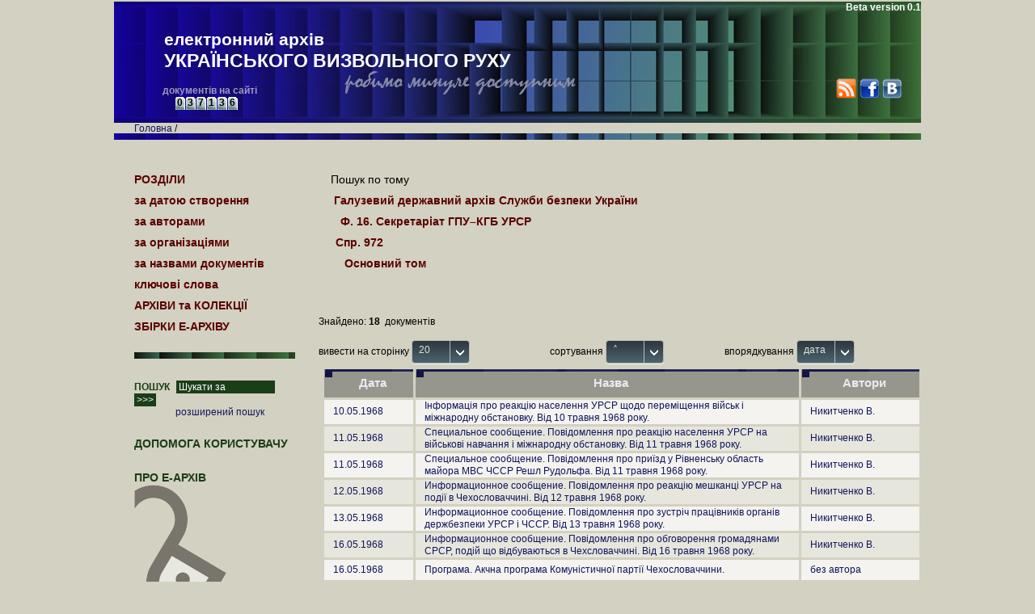

--- FILE ---
content_type: text/html; charset=utf-8
request_url: http://old.avr.org.ua/index.php/TOM/1992/?a=1
body_size: 5913
content:
<!DOCTYPE html>
<html xmlns="http://www.w3.org/1999/xhtml" lang="en">
    <head>
    
    <link rel="image_src" href="http://old.avr.org.ua/images/lock.png" />
    <meta property="og:image" content="http://old.avr.org.ua/images/lock.png"
         /><meta property="og:url" content="http://old.avr.org.ua//index.php/TOM/1992/?a=1" />
    <meta property="og:title" content="" />
    <title></title>
     <!--
		<base href="http://avr.org.ua/" />
		<base href="http://pc-150/zr_st/" />
 -->
        	<base href="http://old.avr.org.ua"/>        <meta http-equiv="Content-type" content="text/html; charset=utf-8" />
        <meta name="viewport" content="width=device-width,initial-scale=1.0,minimum-scale=1.0,maximum-scale=1.5" />
<!--
        <title>електронний архів українського визвольного руху</title>
-->        
<link rel="stylesheet" type="text/css" href="css/body_all.css" />        <link rel="stylesheet" type="text/css" href="css/general.css" />
        <link rel="stylesheet" type="text/css" href="css/table.css" />
        <link rel="stylesheet" type="text/css" href="css/autocomplete.css" />
        <link rel="stylesheet" type="text/css" href="css/style_table.css" />
        <link type="text/css" rel="stylesheet" href="css/jquery.selectBox.css" />
        <link rel="shortcut icon" type="image/x-icon" href="favicon.ico" />
        <link href="css/le-frog/jquery-ui-1.8.23.custom.css" rel="stylesheet" type="text/css"/>

        <script src="http://ajax.googleapis.com/ajax/libs/jquery/1.5/jquery.min.js"></script>
        <script src="http://ajax.googleapis.com/ajax/libs/jqueryui/1.8/jquery-ui.min.js"></script>
		<script type="text/javascript" src="jquery.selectBox.js"></script>
		<script type="text/javascript" src="jquery.autocomplete.js"></script>

        <link href="css/jquery.treeview.css" type="text/css" rel="stylesheet" />
        <link href="css/jquery.treeview.dropdown.css" type="text/css" rel="stylesheet"/>
         
        <script type='text/javascript'  src='jquery.treeview.js'></script>
        <script type='text/javascript'  src='jquery.treeview.edit.js'></script>
        <script type='text/javascript'  src='jquery.treeview.dropdown.js'></script> 
        <script type='text/javascript'  src='js/md5.js'></script> 
        <!--[if lt IE 8]><link rel="stylesheet" href="css/iefixes.css" media="all" type="text/css" /><![endif]-->
        
<script type="text/javascript">

  var _gaq = _gaq || [];
  _gaq.push(['_setAccount', 'UA-140406456-2']); /* UA-140406897-1 UA-33587262-1 */
  _gaq.push(['_trackPageview']);

  (function() {
    var ga = document.createElement('script'); ga.type = 'text/javascript'; ga.async = true;
    ga.src = ('https:' == document.location.protocol ? 'https://ssl' : 'http://www') + '.google-analytics.com/ga.js';
    var s = document.getElementsByTagName('script')[0]; s.parentNode.insertBefore(ga, s);
  })();

</script>         
    </head>
    <body>

      <div id="visual-page-wrapper">


        <div id="page-top">
        <b style="float:right;color:white;">Beta version 0.1</b>

            <div id="logo-wrapper">
              <a href="" title="Home" id="logo">
                електронний архів <span>українського визвольного руху</span></a>
             <div id=counter> 
               <div >
                 <div id=zag_counter>документів на сайті </div>
              <div id=allDigit><div id=counter_out1>0</div><div id=counter_out2>3</div><div id=counter_out3>7</div><div id=counter_out4>1</div><div id=counter_out5>3</div><div id=counter_out6>6</div>
              </div>                 
                </div>
             </div>
                </div>


            <div id="portal-breadcrumbs">
              <a href="">Головна</a> / </div>
            <ul id="social-links">
              <li><a class="rss-link" href="RSS">RSS</a></li>
              <li><a class="facebook-link" target="_blank" href="http://www.facebook.com/sharer/sharer.php?u=http%3A%2F%2Fold.avr.org.ua%2F%2Findex.php%2FTOM%2F1992%2F%3Fa%3D1">Facebook</a></li>
              <li><a class="vk-link" target="_blank" href="http://vk.com/share.php?url=http%3A%2F%2Fold.avr.org.ua%2F%2Findex.php%2FTOM%2F1992%2F%3Fa%3D1">VK</a></li>
            </ul>
        </div>
                <div id="page-columns">
            <div id="page-column-content">
              <div class="content">
<ul class="portlet portletSections" style="list-style: none;"><li>Пошук по тому </li><li><a href="index.php/Ust/21/?a=1"><div><table><tr><td width="0%">&nbsp;</td><td>Галузевий державний архів Служби безпеки України</td></tr></table></div></a></li><li> <a href="index.php/ARH/2657/?a=1"><div><table><tr><td width="5%">&nbsp;</td><td>Ф. 16. Секретаріат ГПУ–КГБ УРСР</td></tr></table></div></a></li><li><a href="index.php/COLL/1474/?a=1"><div><table><tr><td width="10%">&nbsp;</td><td>Спр. 972</td></tr></table></div></a></li><li><a href="index.php/TOM/1992/?a=1"><div><table><tr><td width="15%">&nbsp;</td><td>Основний том</td></tr></table></div></a></li></ul><div style="height:20px;">&nbsp;</div><div style="height:20px;">&nbsp;</div>Знайдено:&nbsp;<B>18</B>&nbsp; документів<form id="formForPaging" target="_self" method="POST" ><br><table width="750px;"><tr><td>вивести на сторінку
    <select id="elemCount"> <br />
<b>Notice</b>:  Undefined index: pc in <b>/var/www/old.avr.org.ua/html/siteclass.php</b> on line <b>4142</b><br />
<option value=20  >20</option><br />
<b>Notice</b>:  Undefined index: pc in <b>/var/www/old.avr.org.ua/html/siteclass.php</b> on line <b>4142</b><br />
<option value=50  >50</option><br />
<b>Notice</b>:  Undefined index: pc in <b>/var/www/old.avr.org.ua/html/siteclass.php</b> on line <b>4142</b><br />
<option value=100  >100</option><br />
<b>Notice</b>:  Undefined index: pc in <b>/var/www/old.avr.org.ua/html/siteclass.php</b> on line <b>4142</b><br />
<option value=200  >200</option><br />
<b>Notice</b>:  Undefined index: pc in <b>/var/www/old.avr.org.ua/html/siteclass.php</b> on line <b>4142</b><br />
<option value=500  >500</option><br />
<b>Notice</b>:  Undefined index: pc in <b>/var/www/old.avr.org.ua/html/siteclass.php</b> on line <b>4142</b><br />
<option value=1000  >1000</option>
         </select>
	</td><td>сортування
	    <select id="elemSortVektor">
		<br />
<b>Notice</b>:  Undefined index: sort in <b>/var/www/old.avr.org.ua/html/siteclass.php</b> on line <b>4152</b><br />
<option value="1" selected>˄</option> <option value="-1" >˅</option></select>
	</td><td>впорядкування
		    <select id="elemSortField">  <br />
<b>Notice</b>:  Undefined index: fd in <b>/var/www/old.avr.org.ua/html/siteclass.php</b> on line <b>4162</b><br />
 <option value="date" selected>дата</option><option value="name" >назва</option><option value="author">автор</option>          </select>
	</td><td style="display:none;">сторінка №
		    <select id="elemPageNum"><option value="1" selected>1</option>         </select>
	&nbsp;&nbsp;з <B>1</B></td></tr></table> </form>
<script>
$("#elemCount").selectBox();
$("#elemSortField").selectBox();
$("#elemSortVektor").selectBox();
$("#elemPageNum").selectBox();
$("#formForPaging" )[0].action = "/index.php/TOM/1992/?a=1";
</script> 		<script>			$("#formForPaging" )[0].action = $("#formForPaging" )[0].action + "&pc=20";		</script>				<script>			$("#formForPaging" )[0].action = $("#formForPaging" )[0].action + "&sort=1";		</script>				<script>			$("#formForPaging" )[0].action = $("#formForPaging" )[0].action + "&fd=date";		</script>				<script>			$("#formForPaging" )[0].action = $("#formForPaging" )[0].action + "&pv=1";		</script>		
		<script>

  $("select").each(function() {
            var theValue = $(this).val();
            $(this).data("value", theValue);
      });

  $("#elemCount").change(function() {
            var previousValue = $(this).data("value");
            var theValue = $(this).val();
            strFroSearch = "pc=" + previousValue;
            strFroReplace = "pc=" + theValue;
			var str = $("#formForPaging" )[0].action;
            str2 = str.substring(str.search("pv="));
			str = str.replace(str2,"pv=1");
			$("#formForPaging" )[0].action = str.replace(strFroSearch,strFroReplace);
		    $("#formForPaging" )[0].submit();
            $(this).data("value", theValue);
      });

  $("#elemSortVektor").change(function() {
            var previousValue = $(this).data("value");
            var theValue = $(this).val();
            strFroSearch = "sort=" + previousValue;
            strFroReplace = "sort=" + theValue;
			var str = $("#formForPaging" )[0].action;
			$("#formForPaging" )[0].action = str.replace(strFroSearch,strFroReplace);
		    $("#formForPaging" )[0].submit();
            $(this).data("value", theValue);
      });

  $("#elemSortField").change(function() {
            var previousValue = $(this).data("value");
            var theValue = $(this).val();
            strFroSearch = "fd=" + previousValue;
            strFroReplace = "fd=" + theValue;
			var str = $("#formForPaging" )[0].action;
			$("#formForPaging" )[0].action = str.replace(strFroSearch,strFroReplace);
		    $("#formForPaging" )[0].submit();
            $(this).data("value", theValue);
      });

  $("#elemPageNum").change(function() {
            var previousValue = $(this).data("value");
            var theValue = $(this).val();
            strFroSearch = "pv=" + previousValue;
            strFroReplace = "pv=" + theValue;
			var str = $("#formForPaging" )[0].action;
			$("#formForPaging" )[0].action = str.replace(strFroSearch,strFroReplace);
		    $("#formForPaging" )[0].submit();
            $(this).data("value", theValue);
      });
	</script>
		
	        <table  width="100%" class="res">
	                <tr>
	                    <td class="zag" width="15%" ><h3>Дата</h3></td>
	                    <td class="zag" width="65%"><h3>Назва</h3></td>
	                    <td class="zag" width="20%"><h3>Автори</h3></td>
	                </tr>	            
		                 <tr class="res" onmouseover="MOver(this)" onmouseout="MOut(this)">
		                    <td class="par" ><a href="index.php/viewDoc/25711/">10.05.1968</a></td>
		                    <td class="par" ><a href="index.php/viewDoc/25711/">Інформація про реакцію населення УРСР щодо переміщення військ і міжнародну обстановку. Від 10 травня 1968 року.</a></td>
		                    <td class="par" ><a href="index.php/viewDoc/25711/">Никитченко В.</a></td>
		                </tr>
		 
		                 <tr class="res" onmouseover="MOver(this)" onmouseout="MOut(this)">
		                    <td class="nepar" ><a href="index.php/viewDoc/25712/">11.05.1968</a></td>
		                    <td class="nepar" ><a href="index.php/viewDoc/25712/">Специальное сообщение. Повідомлення про реакцію населення УРСР на військові навчання і міжнародну обстановку. Від 11 травня 1968 року.</a></td>
		                    <td class="nepar" ><a href="index.php/viewDoc/25712/">Никитченко В.</a></td>
		                </tr>
		 
		                 <tr class="res" onmouseover="MOver(this)" onmouseout="MOut(this)">
		                    <td class="par" ><a href="index.php/viewDoc/25713/">11.05.1968</a></td>
		                    <td class="par" ><a href="index.php/viewDoc/25713/">Специальное сообщение. Повідомлення про приїзд у Рівненську область майора МВС ЧССР Решл Рудольфа. Від 11 травня 1968 року.</a></td>
		                    <td class="par" ><a href="index.php/viewDoc/25713/">Никитченко В.</a></td>
		                </tr>
		 
		                 <tr class="res" onmouseover="MOver(this)" onmouseout="MOut(this)">
		                    <td class="nepar" ><a href="index.php/viewDoc/25714/">12.05.1968</a></td>
		                    <td class="nepar" ><a href="index.php/viewDoc/25714/">Информационное сообщение. Повідомлення про реакцію мешканці УРСР на події в Чехословаччині. Від 12 травня 1968 року.</a></td>
		                    <td class="nepar" ><a href="index.php/viewDoc/25714/">Никитченко В.</a></td>
		                </tr>
		 
		                 <tr class="res" onmouseover="MOver(this)" onmouseout="MOut(this)">
		                    <td class="par" ><a href="index.php/viewDoc/25715/">13.05.1968</a></td>
		                    <td class="par" ><a href="index.php/viewDoc/25715/">Информационное сообщение. Повідомлення про зустріч працівників органів держбезпеки УРСР і ЧССР. Від 13 травня 1968 року.</a></td>
		                    <td class="par" ><a href="index.php/viewDoc/25715/">Никитченко В.</a></td>
		                </tr>
		 
		                 <tr class="res" onmouseover="MOver(this)" onmouseout="MOut(this)">
		                    <td class="nepar" ><a href="index.php/viewDoc/25716/">16.05.1968</a></td>
		                    <td class="nepar" ><a href="index.php/viewDoc/25716/">Информационное сообщение. Повідомлення про обговорення громадянами СРСР, подій що відбуваються в Чехсловаччині. Від 16 травня 1968 року.</a></td>
		                    <td class="nepar" ><a href="index.php/viewDoc/25716/">Никитченко В.</a></td>
		                </tr>
		 
		                 <tr class="res" onmouseover="MOver(this)" onmouseout="MOut(this)">
		                    <td class="par" ><a href="index.php/viewDoc/25718/">16.05.1968</a></td>
		                    <td class="par" ><a href="index.php/viewDoc/25718/">Програма. Акчна програма Комуністичної партії Чехословаччини.</a></td>
		                    <td class="par" ><a href="index.php/viewDoc/25718/">без автора</a></td>
		                </tr>
		 
		                 <tr class="res" onmouseover="MOver(this)" onmouseout="MOut(this)">
		                    <td class="nepar" ><a href="index.php/viewDoc/25717/">16.05.1968</a></td>
		                    <td class="nepar" ><a href="index.php/viewDoc/25717/">Інформація про надання екземпляра "Акчної програми Комуністичної партії Чехословаччини". Від 16 травня 1968 року.</a></td>
		                    <td class="nepar" ><a href="index.php/viewDoc/25717/">Никитченко В.</a></td>
		                </tr>
		 
		                 <tr class="res" onmouseover="MOver(this)" onmouseout="MOut(this)">
		                    <td class="par" ><a href="index.php/viewDoc/25719/">17.05.1968</a></td>
		                    <td class="par" ><a href="index.php/viewDoc/25719/">Информационное сообщение. Повідомлення від громадян СРСР, що перебували в ЧССР про ситуацію в Чехословаччині. Від 17 травня 1968 року.</a></td>
		                    <td class="par" ><a href="index.php/viewDoc/25719/">Никитченко В.</a></td>
		                </tr>
		 
		                 <tr class="res" onmouseover="MOver(this)" onmouseout="MOut(this)">
		                    <td class="nepar" ><a href="index.php/viewDoc/25720/">19.05.1968</a></td>
		                    <td class="nepar" ><a href="index.php/viewDoc/25720/">Информационное сообщение. Повідомлення про зустріч працівникі держбезпеки УРСР і ЧССР. Від 19 травня 1968 року.</a></td>
		                    <td class="nepar" ><a href="index.php/viewDoc/25720/">Никитченко В.</a></td>
		                </tr>
		 
		                 <tr class="res" onmouseover="MOver(this)" onmouseout="MOut(this)">
		                    <td class="par" ><a href="index.php/viewDoc/25721/">20.05.1968</a></td>
		                    <td class="par" ><a href="index.php/viewDoc/25721/">Информационное сообщение. Повідомлення про реакцію радянських громадян на події в ЧССР і військові навчання. Від 20 травня 1968 року.</a></td>
		                    <td class="par" ><a href="index.php/viewDoc/25721/">Никитченко В.</a></td>
		                </tr>
		 
		                 <tr class="res" onmouseover="MOver(this)" onmouseout="MOut(this)">
		                    <td class="nepar" ><a href="index.php/viewDoc/25723/">21.05.1968</a></td>
		                    <td class="nepar" ><a href="index.php/viewDoc/25723/">Информационное сообщение. Інформація про ситуацію в Чехословаччині. Від 21 травня 1968 року.</a></td>
		                    <td class="nepar" ><a href="index.php/viewDoc/25723/">Никитченко В.</a></td>
		                </tr>
		 
		                 <tr class="res" onmouseover="MOver(this)" onmouseout="MOut(this)">
		                    <td class="par" ><a href="index.php/viewDoc/25722/">21.05.1968</a></td>
		                    <td class="par" ><a href="index.php/viewDoc/25722/">Информационное сообщение. Інформація про події в Чехословаччині. Від 21 травня 1968 року.</a></td>
		                    <td class="par" ><a href="index.php/viewDoc/25722/">Никитченко В.</a></td>
		                </tr>
		 
		                 <tr class="res" onmouseover="MOver(this)" onmouseout="MOut(this)">
		                    <td class="nepar" ><a href="index.php/viewDoc/25724/">28.05.1968</a></td>
		                    <td class="nepar" ><a href="index.php/viewDoc/25724/">Повідомлення про зміст переданого листа співробітника держбезпеки ЧССР. Від 23 травня 1968 року.</a></td>
		                    <td class="nepar" ><a href="index.php/viewDoc/25724/">Никитченко В.</a></td>
		                </tr>
		 
		                 <tr class="res" onmouseover="MOver(this)" onmouseout="MOut(this)">
		                    <td class="par" ><a href="index.php/viewDoc/25725/">30.05.1968</a></td>
		                    <td class="par" ><a href="index.php/viewDoc/25725/">Информационное сообщение. Повідомлення про перебування у Львові вчених із Чехословаччини. Від 30 травня 1968 року.</a></td>
		                    <td class="par" ><a href="index.php/viewDoc/25725/">Никитченко В.</a></td>
		                </tr>
		 
		                 <tr class="res" onmouseover="MOver(this)" onmouseout="MOut(this)">
		                    <td class="nepar" ><a href="index.php/viewDoc/25728/">31.05.1968</a></td>
		                    <td class="nepar" ><a href="index.php/viewDoc/25728/">Інформаційне повідомлення Голови КДБ при РМ УРСР про ситуацію в КП Чехословаччини. Від 31 травня 1968 року.</a></td>
		                    <td class="nepar" ><a href="index.php/viewDoc/25728/">Никитченко В.</a></td>
		                </tr>
		 
		                 <tr class="res" onmouseover="MOver(this)" onmouseout="MOut(this)">
		                    <td class="par" ><a href="index.php/viewDoc/25726/">31.05.1968</a></td>
		                    <td class="par" ><a href="index.php/viewDoc/25726/">Інформаційне повідомлення про лист начальника відділу Празького крайового управління МВС ЧССР до полковника запасу КДБ про ситуацію в ЧССР. Від 31 травня 1968 року.</a></td>
		                    <td class="par" ><a href="index.php/viewDoc/25726/">Никитченко В.</a></td>
		                </tr>
		 
		                 <tr class="res" onmouseover="MOver(this)" onmouseout="MOut(this)">
		                    <td class="nepar" ><a href="index.php/viewDoc/25727/">31.05.1968</a></td>
		                    <td class="nepar" ><a href="index.php/viewDoc/25727/">Інформаційне повідомлення про зустріч керівництва УКДБ при РМ УРСР по Закарпатській обл. з представниками МВС ЧССР. Від 31 травня 1968 року.</a></td>
		                    <td class="nepar" ><a href="index.php/viewDoc/25727/">Никитченко В.</a></td>
		                </tr>
		 </table>
	<script>
		function MOver(tr)
		{
			 CN = tr.cells[0].className;
             CN = CN + "F";
             tr.cells[0].className = CN;
             tr.cells[1].className = CN;
             tr.cells[2].className = CN;
		}
		function MOut(tr)
		{
			 CN = tr.cells[0].className;
 			 CN = CN.substring(0,CN.length -1)
             tr.cells[0].className = CN;
             tr.cells[1].className = CN;
             tr.cells[2].className = CN;
		}
	</script>
	<div style="height:20px;">&nbsp;</div><div style="height:20px;">&nbsp;</div>              </div>
            </div>
            <div id="page-column-one">
       <ul class="portlet portletSections">  <li><a href="index.php/ROZDILY">РОЗДІЛИ</a></li><li><a href="index.php/za_datoyu_stvorennya">за датою створення</a></li><li><a href="index.php/za_avtoramy?a=1">за авторами</a></li><li><a href="index.php/org_s?a=1">за організаціями</a></li><li><a href="index.php/za_nazvamy_dokumentiv?a=1">за назвами документів</a></li><li><a href="index.php/klyuchovi_slova/?a=1">ключові слова</a></li><li><a href="index.php/ARKhIVY_ta_KOLEKTsIYI">АРХІВИ та КОЛЕКЦІЇ</a></li><li><a href="index.php/ZBIRKY">ЗБІРКИ Е-АРХІВУ</a></li>
              </ul>
       <br/>
    <div class="portlet portletSearch">
                <form action="#" id="searchform">
                  <label for="portlet-search-field">ПОШУК</label>
                  <input type="text" id="portlet-search-field" value="Шукати за" /><input  type="submit" id="sideSearchButton" value=">>>" class="portletSearchButton" />
                  <div class="advanced-search-wrapper">
                   <a href="index.php/rozshyrenyy_poshuk">
                    розширений пошук
				   </a>
                  </div>
                </form>
              </div>

<script>

	$( "#portlet-search-field" ).focus(function() {
			if(  $("#portlet-search-field").val() == "Шукати за" )
			$("#portlet-search-field" ).val("");
			return false;
		});
	$( "#portlet-search-field" ).focusout(function() {
			if(  $("#portlet-search-field").val() == "" )
			$("#portlet-search-field" ).val("Шукати за");
			return false;
		});  

	$( "#sideSearchButton" ).click(function() {
			if(  $("#portlet-search-field").val() == "" )
			{
            	$("#portlet-search-field" ).focus();
				return false;
			}
			else
			{
				$("#searchform" )[0].action = "index.php/ss/" + $("#portlet-search-field").val() + "/?a=1";
	            $("#searchform" )[0].submit();
			}
		});
</script>
	   <br/>
    <ul class="portlet portletAbout">
                <li><a href="index.php/help">Допомога користувачу</a></li>
    </ul>
    <br/>
  <ul class="portlet portletAbout">
    <li><a href="index.php/pro_sayt">про Е-АРХІВ<br /><img width="115" height="165" src="images/lock.png" alt="про Е-АРХІВ" /></a></li>
    <li>ми:
        <br/>
        <a href="http://cdvr.org.ua" target="_blank"><img width="52" title="@ Центр досліджень визвольного руху" alt="Центр досліджень визвольного руху" height="57" src="images/logo1.png" /></a> &nbsp;
        <a href="http://www.lnu.edu.ua" target="_blank"><img alt="Львівський національний університет ім. І. Франка" title="Львівський національний університет ім. І. Франка" width="62" height="62" src="images/logo2.png" /></a>
    </li>
    <li><a href="index.php/nashi_partnery">наші партнери</a>
        <br/><a href="http://www.lonckoho.lviv.ua/" target="_blank"><img width="52"  alt="Національний музей-меморіал жертв окупаційних режимів << Тюрма на Лонцького >> " title="Національний музей-меморіал жертв окупаційних режимів << Тюрма на Лонцького >> " height="57" src="images/logo3.png" /></a>
        <a href="http://www.ukma.edu.ua/index.php/science/tsentri-ta-laboratoriji/874-tsentr-istorii-derzhavotvorennia-ukrainy-khkh-stolittia">
&nbsp; 
<img width="52"  alt="Національний музей-меморіал жертв окупаційних режимів << Тюрма на Лонцького >> " title="Національний музей-меморіал жертв окупаційних режимів << Тюрма на Лонцького >> " height="57" src="images/ukma.png" /></a>

    </li>

    <li>
	<a href="https://www.mzv.cz/kiev">
        <img width="115"  alt="Transition Promotion Program Міністерства закордонних справ Чеської Республіки" title="Transition Promotion Program Міністерства закордонних справ Чеської Республіки" height="27" src="images/transition.png" /></a>
    </li>
    <li><a href="https://www.mzv.cz/kiev">
	<img width="115"  alt="Transition Promotion Program Міністерства закордонних справ Чеської Республіки" title="Transition Promotion Program Міністерства закордонних справ Чеської Республіки" height="27" src="images/cz-amb.png" />
	</a>
    </li>

</ul>
            </div>

          </div>

          <div id="page-footer">
﻿<table width="100%" >
<tr>
<td width="200px"  >
  <div class="license">
	<a rel="license" href="http://creativecommons.org/licenses/by-nd/3.0/deed.uk"><img alt="Ліцензія Creative Commons Із зазначенням авторства — Без похідних творів 3.0" style="border-width:0" src="http://i.creativecommons.org/l/by-nd/3.0/88x31.png" /></a>
  </div>
</td>
<td valign="top" >
<div style="margin-left:50px;">
            © Центр досліджень визвольного руху<br />
	    © Design Comcor Service LTD. 2013. All rights reserved. <br />
            При використанні матеріалів із цього сайту посилання на нього обов’язкове<br />
            Проект здійснюється Центром досліджень визвольного руху спільно з Львівським національним університетом імені Івана Франка
</div>
</td>
<td width="210px" valign="top">
<div>
              79026, м. Львів, вул. Козельницька, 4/501 <br />
              тел./факс: (032) 247 45 22 <br />
              archive@avr.org.ua
</div>
</td>
</tr>
</table>      </div>
          </div>
    </body>
</html>




--- FILE ---
content_type: text/css
request_url: http://old.avr.org.ua/css/body_all.css
body_size: 119
content:
body {
  background-color:#d3d1c1;
  color:#000;
  font: 75%/1.25em arial, helvetica, sans-serif; 
  }


--- FILE ---
content_type: text/css
request_url: http://old.avr.org.ua/css/general.css
body_size: 3501
content:
@media screen {
/*----- Reset -----*/
body,div,dl,dt,dd,ul,ol,li,h1,h2,h3,h4,h5,h6,pre,form,fieldset,input,textarea,p,blockquote,th,td { 
  margin:0;
  padding:0;
  }
iframe {
	 border:none;
}  
table {
  border-collapse:collapse;
  border-spacing:0;
  }
fieldset,img { 
  border:0;
  }
address,caption,cite,code,dfn,em,strong,th,var {
  font-style:normal;
  font-weight:normal;
  width:10px;
  }
ol,ul {
  list-style:none;
  }
caption,th {
  text-align:left;
  }
h1,h2,h3,h4,h5,h6 {
  font-size:100%;
  font-weight:normal;
  }
q:before,q:after {
  content:'';
  }
abbr,acronym {
  border:0;
  }
button::-moz-focus-inner, input[type=reset]::-moz-focus-inner, input[type=button]::-moz-focus-inner, input[type=submit]::-moz-focus-inner, input[type=file] > input[type=button]::-moz-focus-inner {
  padding: 0;
  border: 0;
  }

/*----- General Styles -----*/


#Downloaded, #Viewed
{
float:right;
}


a {
  color: #10155d;
  text-decoration: none;
  }
  
h1 {
  color: #1a3e17;
  font-size: 1.17em;
  font-weight: bold;
  line-height: 1.29em;
  margin: 0 0 10px;
  text-transform: uppercase;
  }
h2 {
  font-size: 1.08em;
  font-weight: bold;
  line-height: 1.31em;
  }
h3 {
  font-weight: bold;
  }
p {
  margin: 0 0 16px;
  }
ol {
  list-style-type:decimal;
  margin:0 0 16px 27px;
  }
.content ul {
  list-style-type: square;
  margin: 0 0 16px 15px;
  }
img {
  vertical-align:text-bottom;
  }
.content img {
  height:auto;
  max-width:100%;
  width:auto; /*fix to IE8*/
  }
.image-left {
  float: left;
  margin: 0 15px 5px 0;
  }
.image-right {
  float: right;
  margin: 0 0 5px 15px;
  }
.content li ul,
.content li ol {
  list-style-type: circle;
  margin:0;
  }
dl {
  margin:0 0 1em;
  }
dt {
  font-weight:bold;
  }
.content dd {
  margin:0 0 0.5em 27px;
  }
strong {
  font-weight:bold;
  }
pre {
  background-color:#222;
  color:#fff;
  font-size:12px;
  font-family:monospace;
  margin-bottom:1em;
  padding:1em;
  overflow-x:auto;
  }
  
/*----- Forms -----*/
input {
  font:1em Arial, Helvetica, sans-serif;
  vertical-align:middle;
  }
input[type=text] {
  background-color: #1a3e17;
  border: 0;
  color: #fff;
  padding: 1px 3px;
  }
  
 
 
  
input[type=submit] {
  background-color: #1a3e17;
  border: 0;
  color: #fff;
  cursor: pointer;
  padding: 1px 3px;
  }
  
  input[type=button] {
  background-color: #1a3e17;
  border: 0;
  color: #fff;
  cursor: pointer;
  padding: 1px 3px;
  }
  
input[type=checkbox], input[type=radio] {
  margin-right:3px;
  }

#LogOut{
	cursor:pointer;
}

#counter{
	 padding-top:15px;
	 padding-left:60px;
 	 width:120px;
 	 font-weight:bold;
}

#zag_counter{
	color:#9f9bba;
    
}

#allDigit{
	 padding-left:15px;
}

#counter_out1{
	background: url(../images/counter_back.gif) no-repeat;
	width:13px;
	height:16px;
	float:left;
	text-align:center;
}
#counter_out2{
	background: url(../images/counter_back.gif) no-repeat;
	width:13px;
	height:16px;
	float:left;	
	text-align:center;	
}
#counter_out3{
	background: url(../images/counter_back.gif) no-repeat;
	width:13px;
	height:16px;
	float:left;	
	text-align:center;	
}
#counter_out4{
	background: url(../images/counter_back.gif) no-repeat;
	width:13px;
	height:16px;
	float:left;
	text-align:center;	
}
#counter_out5{
	background: url(../images/counter_back.gif) no-repeat;
	width:13px;
	height:16px;
	float:left;
	text-align:center;	
}
#counter_out6{
	background: url(../images/counter_back.gif) no-repeat;
	width:13px;
	height:16px;
	float:left;	
	text-align:center;	
}

#captcha_code,#ins_comments ,#sph_reyestr,#science_reyestr,#zmist_coments,#zag_coments,#pass_login,#email_login,#email_login3, #bt_pass_login,#email_reyest,
#email_reyest_rp,#pass_reyestr,#pass_reyestr_rp,#name_reyestr,#surname_reyestr,#year_reyestr,#country_reyestr,
#city_reyestr,#workplace_reyestr,#update_reyestr,#bt_reyestr_send
{
  background-color: #1a3e17;
  border: 1px white solid;
  color: #fff;
  padding: 1px 3px;
}

#bt_pass_login
{
 width:100px;
 padding:2px;
}

#bt_reyestr_send
{
 width:130px;
 padding:2px;
}



textarea {
  
  }
.label {
  font-weight:bold;
  }
label {
  font-weight:bold;
  vertical-align:middle;
  }
fieldset {
  border-top:1px solid #ccc;
  margin:1em 0;
  padding:1em 0;
  }

/*----- General -----*/
#visual-page-wrapper {
  margin: auto;
  width: 998px;
  }
#page-top {
  margin: 0 0 40px;
  position: relative;
  }
#logo-wrapper {
  background: url(../images/top.jpg) no-repeat;
  margin: 2px 0 0;
  min-height: 150px;
  }
#logo {
  color: #fff;
  display: inline-block;
  font-size: 1.75em;
  font-weight: bold;
  line-height: 1.14em;
  margin: 35px 0 0 62px;
  }
#logo span {
  display: block;
  font-size: 1.1em;
  line-height: 1.3em;
  text-transform: uppercase;
  }
#user-actions {
  float: right;
  line-height: 1.17em;
  margin-right: 26px;
  }
#user-actions li {
  display: inline;
  }
#user-actions a {
  color: #0c0c0c;
  font-weight: bold;
  }
#portal-breadcrumbs {
  background: url(../images/separator.jpg) no-repeat 0 100%;
  line-height: 1.17em;
  padding: 0 25px 7px;
  }
#social-links {
  position: absolute;
  right: 24px;
  top: 95px;
  }
#social-links li {
  display: inline-block;
  }
#social-links a {
  display: block;
  height: 25px;
  text-indent: -9999px;
  width: 25px;
  }
.rss-link {
  background: url(../images/icons.png) no-repeat 0 0;
  }
.facebook-link {
  background: url(../images/icons.png) no-repeat -28px 0;
  }
.vk-link {
  background: url(../images/icons.png) no-repeat -58px 0;
  }

/* Columns */
#page-columns {
  float:left;
  position:relative;
  width:100%;
  }
#page-column-content {
  float:left;
  left:100%;
  margin-left: -745px;
  position:relative;
  width: 490px;
  }
#page-column-one {
  float:left;
  left:100%;
  margin-left: -973px;
  position:relative;
  width: 200px;
  }
#page-column-two {
  float:left;
  left:100%;
  margin-left: -235px;
  position:relative;
  width: 210px;
  overflow:hidden;
  }

/* Portlets */
.portlet {
  margin: 0 0 7px;
  }
.portletSections {
  font-size: 1.17em;
  line-height: 1.29em;
  }
.portletSections li {
  margin: 0 0 8px;
  }
.portletSections a  {
  color: #5a0200;
  font-weight: bold;
  }
.portletAbout {
  color: #1a3e17;
  font-size: 1.17em;
  line-height: 1.29em;
  font-weight: bold;
  text-transform: uppercase;
  }
.portletAbout li {
  margin: 0 0 9px;
  }
.portletAbout a {
  color: #1a3e17;
  vertical-align: top;
  }
.portletAbout img {
  vertical-align: top;

  }


input[type=button].portletSearchButton   {
  background: url(../images/small-separator.jpg) no-repeat 0 0;
  color:#CCCCCC;
  font-weight:bold;
  font-size:12px;
  background: #1a3e17;
  border: solid 1px #BBB;
  background: -moz-linear-gradient(top, #0A2E071%, #2A4E27100%);
  background: -webkit-gradient(linear, left top, left bottom, color-stop(1%, #0A2E07), color-stop(100%, #2A4E27));
  filter: progid:DXImageTransform.Microsoft.gradient( startColorstr='#0A2E07', endColorstr='#2A4E27', GradientType=1);
  -moz-box-shadow: 0 0 0 rgba(255, 255, 255, .75);
  -webkit-box-shadow: 0 0 0 rgba(255, 255, 255, .75);
  box-shadow: 0 0 0 rgba(255, 255, 255, .75);
  -webkit-border-radius: 4px;
  -moz-border-radius: 4px;
  border-radius: 4px;
  cursor:pointer;
  padding:3px;
  }

#comment , #details
{
 background: url(../images/small-separator.jpg) no-repeat 0 0;
  color:#FFFFFF;
  font-weight:bold;
  font-size:12px;
  background: #1a3e17;
  border: solid 1px #BBB;
  background: -moz-linear-gradient(top, #0A2E071%, #2A4E27100%);
  background: -webkit-gradient(linear, left top, left bottom, color-stop(1%, #0A2E07), color-stop(100%, #2A4E27));
  filter: progid:DXImageTransform.Microsoft.gradient( startColorstr='#0A2E07', endColorstr='#2A4E27', GradientType=1);
  -moz-box-shadow: 0 0 0 rgba(255, 255, 255, .75);
  -webkit-box-shadow: 0 0 0 rgba(255, 255, 255, .75);
  box-shadow: 0 0 0 rgba(255, 255, 255, .75);
  -webkit-border-radius: 4px;
  -moz-border-radius: 4px;
  border-radius: 4px;
  cursor:pointer;
  padding:3px;
  float:right;
}

#details > a
{
	color:#FFFFFF;
}

.portletSearch {
  background: url(../images/small-separator.jpg) no-repeat 0 0;
  padding: 35px 0 0;
  }
  
  
.portletSearch label {
  color: #1a3e17;
  margin-right: 5px;
  }
#portlet-search-field {
  width:116px;
  }
.advanced-search-wrapper {
  margin-left: 51px;
  }
.portletNewArrivals .portletHeader {
  border-bottom: 2px solid #5b5f7d;
  color: #1a3e17;
  font-weight: bold;
  text-transform: uppercase;
  }
.portletNewArrivals .portletHeader a {
  color: #1a3e17;
  }
.portletNewArrivals .portletItem {
  font-size: 0.92em;
  line-height: 1.09em;
  margin-left: 20px;
  padding: 6px 0 0;
  }
.portletNewArrivals .portletItem a {
  color: #000;
  }

/* section */
.section-cells {
  margin-left: -20px;
  }
.section-cell {
  background: url(../images/section-cell-separator.png) no-repeat 0 100%;
  float: left;
  margin-left: 20px;
  padding: 0 0 12px;
  width: 235px;
  height:110px;
	
  position:relative;
  }
.section-cell-image {
  float: left;
  margin-right: 5px;
  }
  
  .section-cell-image-nullable
  {
  float: left;
  margin-right: 5px;
  z-index:2;
  position:absolute;z-index:1;
  }

	
}
  
.section-cell-title {
  font-size: 1.08em;
  font-weight: bold;
  line-height: 1.15em;
  margin: 0 0 8px;
  text-transform: uppercase;
  }
.section-cell-description {
  line-height: 1.17em;
  margin: 0;
  
  position: absolute; bottom: 12px; left:70px;
  }
 
/* Footer */
#page-footer {
  background: url(../images/separator.jpg) no-repeat #232757;
  clear: both;
  color: #fff;
  font-size: 0.83em;
  line-height: 1.4em;
  padding: 9px 5px 5px 5px;
  }
  
#page-footer p {
  margin: 0;
  float:left;
  }
.contacts {
  float: right;
  }
.license {
margin-left:20px;
  }
.all {
  margin: 0;
  }

 
}

@media screen and (max-width : 5in) {
body {
  font-size: 1.06em;
  }
#visual-portal-wrapper {
  margin: 0;
  width: auto;
  }
}


@media print {

}


/* jomko_start */

.section-cells-wrappers {
  margin-bottom: 20px;
  overflow: hidden;
}
#page-column-content-wide{
  width:700px;
  float: left;
  left: 100%;
  margin-left: -725px;
  position: relative;
}
#main-search-wrapper{
  padding: 15px 0  0 100px ;
  margin: 0 0 45px 0;  
}
#main-search-wrapper .input-wrapper {
  margin:0 0 10px 0;
}
#main-search-wrapper .input-wrapper label{
  text-transform:uppercase;
  margin-right:20px;
  float: left;
  min-width: 45px;
  min-height: 10px;
  position: relative;
}
#main-search-wrapper .input-wrapper input[type=text] {
  width:335px;
  color:#fff;  
}
#second-search-wrapper{
  padding: 15px 0  0 100px ;
  margin: 0 0 45px 0;
  
}
#second-search-wrapper .input-wrapper {
    float: left;
    margin: 0 0 20px 65px;
    min-height: 10px;
    position: relative;
}   
#second-search-wrapper .input-wrapper input[type=text]{
  width:65px;
  color:#fff;
  font-size: 0.9em;
}  
#second-search-wrapper .input-wrapper-wide {
    float: left;
    margin: 0 0 20px 15px;
    min-height: 10px;
    position: relative;
} 
#second-search-wrapper .input-wrapper-wide input[type=text]{
  width:130px;
  color:#fff;
  font-size: 0.9em;
}     
#second-search-wrapper .input-wrapper-small {
    float: left;
    margin: 0 10px 10px 11px;
    min-height: 10px;
    position: relative;
}   
#second-search-wrapper .input-wrapper-small input[type=text]{
  width:25px;
  color:#fff;
}  
#second-search-additional .input-wrapper {
    float: left;
    min-height: 10px;
    position: relative;
    margin:0 0 10px 0;
}  
#second-search-additional .input-wrapper-wide {
    float: left;
    min-height: 10px;
    position: relative;
    margin:0 0 10px 15px;
}
#second-search-additional .input-wrapper input[type=text]{
  width:65px;
  color:#fff;
}  
#second-search-additional .input-wrapper-wide input[type=text]{
  width:130px;
  color:#fff;
}   
#control-serch-form{
   margin:0 0 0 410px;
} 
#control-serch-form a{
   font-size: 1.1em;
   color:#1b1e5e;
   font-weight:bold;
   margin:0 20px 0 0;  
} 
#search-result #main-search-wrapper{
  padding: 15px 0  0 100px ;
  margin: 0 0 20px 0;  
}
#search-result #search-choise{
  width:350px;
  color: #fff;
  background-color: #1A3E17;
  border: 0 none;
  color: #fff;
  padding: 1px 3px;
}
#search-result .input-wrapper-search{
  width:350px;
  margin:0 0 0 70px;
}
#search-result .input-wrapper-search label{
  text-transform:none;
}
#search-result .input-wrapper-search input[type=text]{
  width:150px;
}
#search-result #control-serch-form{
  margin:0 0 40px 385px; 
}
#search-result-wrapper {
  margin:0 0 70px 0;;
}
#search-result-wrapper #resualt-count{
  text-align:center;
  margin:10px 0;
}
#search-result-wrapper #result-choise{
  clear: both;
  height: 30px;
  margin: 6px 0 4px;
  vertical-align: middle;
  width:100%;
}
#search-result-wrapper #result-choise select{
    background-color: #3d565f;
    border: 0 none;
    color: #FFFFFF;
    padding: 1px 3px;
}
#search-result-wrapper #result-choise .alignleft{
    margin: 0 auto;
    width:25%;
}
#search-result-wrapper .search-find h2{
    font-size: 1.15em;
    margin: 5px 0 10px 0;
}
#search-result-wrapper .search-find ul{
    list-style-type: none;
}
.alignleft {
    float: left;
}
#archive-parts {
    margin: 0 0 0 20px;
}
#archive-parts li{
  font-size:1.1em;
  font-weight:bold;
  padding: 5px 0;
  margin: 5px 0;
  border-top:3px solid #16194a;
  list-style-position: inside;
}
#archive-parts li .expand {
    cursor: pointer;
    float: right;
    color:#eee;
    background: url(../images/expand.jpg) no-repeat center center;
    margin: -8px 0 0;
    padding: 0 5px;
}
.archive_parts ol>li{
display:block
}
.archive_parts ol>li:before{
content:counters(item,".") ". ";
counter-increment:item
}
.archive_parts ol{
counter-reset:item
}
#archive-parts li ol{
  margin: 0 0 0 15px;
}
#archive-parts li ol li{
  font-size: 0.95em;
  font-weight:normal;
  padding: 5px 0;
  margin:  0;
  border:none;
  list-style-position: inside;
}
.base-look ul{
  list-style-type: none;
  margin: 10px 0 15px 25px;
  
}
.base-look dl {
	overflow: hidden;
}
.base-look dt {
	float: left;
	margin-right: 4px;
}
.base-look #main-image {
	margin: 4px 0 24px 0;
}


#firstPage{
	cursor:pointer;
}

/* jomko_end */

--- FILE ---
content_type: text/css
request_url: http://old.avr.org.ua/css/table.css
body_size: 385
content:
table.res {
padding: 1px 1px 1px 1px ;
border:3px #d3d1c1 solid;
background-color:#d3d1c1;
 border-spacing:3px;
 border-collapse:separate;
 width:750px;
          }
          
          
          
td.zag
{
	background-image:url(../images/zagtablebackground.png);
	background-repeat:no-repeat;
	background-position: 1px 0px;
	height:35px;
	font-size: 11pt;
	padding-left:11px;
	padding-right:2px;
	background-color:#97968d;
	color:#eee8f0;
	font-weight:bolder;
    text-align:center;
}

td.par
{
	height:25px;
	font-size: 9pt;
	padding-left:11px;
	padding-right:11px;
	background-color:#f4f3ef;
	color: #000000;
}
td.nepar
{
	height:25px;
	font-size: 9pt;
	padding-left:11px;
	padding-right:11px;
	background-color:#e7e6dd;
	color: #000000;
}


td.parF
{
	height:25px;
	font-size: 9pt;
	padding-left:11px;
	padding-right:8px;
	background-color:#97968d;
	color: #e7e6dd;
	font-weight:bold;
}

td.neparF
{
	height:25px;
	font-size: 9pt;
	padding-left:11px;
	padding-right:8px;
	background-color:#a4a39f;
	color: #000000;
	font-weight:bold;
}



input.frp
{
background-color:#3d565f;
color:#c8d7cc;
}

--- FILE ---
content_type: text/css
request_url: http://old.avr.org.ua/css/autocomplete.css
body_size: 527
content:
<style type="text/css">




.ac_results {
	padding: 0px;
	border: 1px solid WindowFrame;
	background-color: Window;
	overflow: hidden;
	background-color:#1a3e17;
}


.dp-choose-date 
	{
	visibility:hidden;
	width:0px !important;
	height:	0px !important;
	display: inline-block !important; 
	}


.ac_results ul {
	width: 100%;
	list-style-position: outside;
	list-style: none;
	padding: 0;
	margin: 0;
	background-color:#1a3e17;
}

.ac_results iframe {
	display:none;/*sorry for IE5*/
	display/**/:block;/*sorry for IE5*/
	position:absolute;
	top:0;
	left:0;
	z-index:-1;
	filter:mask();
	width:3000px;
	height:3000px;
	background-color:#1a3e17;
}

.ac_results li {
	position:relative;
    margin: 0px;
	padding: 2px 5px;
	cursor: pointer;
	display: block;
	width: 100%;
	font: menu;
	font-size: 12px;
	overflow: hidden;
	background-color:#2a4e27;
	z-index:2000;
}

.ac_loading {
	background : Window url('autocomplete_indicator.gif') right center no-repeat;
	color:#00FF99;
}

.ac_over {
	background-color: Highlight;
	color: #FFFFFF ;
	background-color:#2a4e27;
}

--- FILE ---
content_type: text/css
request_url: http://old.avr.org.ua/css/style_table.css
body_size: 707
content:
#tablewrapper {width:100%;}
#tableheader {height:30px}
.search {float:left; padding:6px; background:#fff}
#tableheader select {float:left;  width:125px;}
#tableheader input {float:left;  width:225px; height: 15px !important; margin-left:4px}
.details {float:right; padding-top:12px}
.details div {float:left; margin-left:15px;}
.tinytable a {color:#111;}
.tinytable a:visited {color:#0E2849;}
.tinytable { border-left:1px solid #d3d1c1; border-top:1px solid #d3d1c1; border-bottom:none; width:654px;font-weight: bold;}
.tinytable th {background:#597D98 ; text-align:left; color:#f4f3ef; border:1px solid #d3d1c1; border-top:3px solid #121342;}
.tinytable th h3 {font-size:14px; padding:6px 8px 8px; margin:0 !important;}
.tinytable td {padding:4px 6px 6px; border-bottom:1px solid #d3d1c1; border-right:1px solid #d3d1c1}
.tinytable td span{color: #900022;float: right;font-weight: normal;padding: 0 3px;position: relative;top: 0.3em;}
.tinytable .head h3 {background:url(../images/sort.gif) 7px center no-repeat; cursor:pointer; padding-left:18px;}
.tinytable .desc, .sortable .asc {background:#254762}
.tinytable .desc h3 {background:url(../images/desc.gif) 7px center no-repeat; cursor:pointer; padding-left:18px}
.tinytable .asc h3 {background:url(../images/asc.gif) 7px  center no-repeat; cursor:pointer; padding-left:18px}
.tinytable .head:hover, .tinytable .desc:hover, .tinytable .asc:hover {color:#fff}
.tinytable .evenrow td {background:#f4f3ef}
.tinytable .oddrow td {background:#e7e6dd}
.tinytable td.evenselected {background:#f4f3ef}
.tinytable td.oddselected {background:#e7e6dd}
.tinytable tfoot {background:#fff; font-weight:bold}
.tinytable tfoot td {padding:6px 8px 8px}
#tablefooter {height:15px; margin-top:20px;}
#tablefooter select{width:50px;}
#tablenav {float:left}
#tablenav img {cursor:pointer}
#tablenav div {float:left; margin-right:15px}
#tablelocation {float:right; font-size:12px}
#tablelocation select {margin-right:3px}
#tablelocation div {float:left; margin-left:15px}
.page {margin-top:2px; font-style:italic}
#selectedrow td {background:#c6d5e1}

--- FILE ---
content_type: text/css
request_url: http://old.avr.org.ua/css/jquery.selectBox.css
body_size: 1042
content:
/* Dropdown control */
.selectBox-dropdown {
	min-width: 70px;
	width: 70px;
	position: relative;
	border: solid 1px #BBB;
	line-height: 1.5;
	text-decoration: none;
	text-align: left;
	color: #d8e9da;
	outline: none;
	vertical-align: middle;
	background: #3d565f;
	background: -moz-linear-gradient(top, #2d363f 1%, #4d666f 100%);
	background: -webkit-gradient(linear, left top, left bottom, color-stop(1%, #2d363f), color-stop(100%, #4d666f));
	filter: progid:DXImageTransform.Microsoft.gradient( startColorstr='#2d363f', endColorstr='#4d666f', GradientType=0);
	-moz-box-shadow: 0 1px 0 rgba(255, 255, 255, .75);
	-webkit-box-shadow: 0 1px 0 rgba(255, 255, 255, .75);
	box-shadow: 0 1px 0 rgba(255, 255, 255, .75);
	-webkit-border-radius: 4px;
	-moz-border-radius: 4px;
	border-radius: 4px;
	display: inline-block;
	cursor: default;
}

.selectBox-dropdown:focus,
.selectBox-dropdown:focus .selectBox-arrow {
	border-color: #666;
}

.selectBox-dropdown.selectBox-menuShowing {
	-moz-border-radius-bottomleft: 0;
	-moz-border-radius-bottomright: 0;
	-webkit-border-bottom-left-radius: 0;
	-webkit-border-bottom-right-radius: 0;
	border-bottom-left-radius: 0;
	border-bottom-right-radius: 0;
}

.selectBox-dropdown .selectBox-label {
	padding: 2px 8px;
	display: inline-block;
	white-space: nowrap;
	overflow: hidden;
}

.selectBox-dropdown .selectBox-arrow {
	position: absolute;
	top: 0;
	right: 0;
	width: 23px;
	height: 100%;
	background: url(jquery.selectBox-arrow.gif) 50% center no-repeat;
	border-left: solid 1px #BBB;
}


/* Dropdown menu */
.selectBox-dropdown-menu {
	position: absolute;
	z-index: 99999;
	max-height: 200px;
	min-height: 1em;
	border: solid 1px #BBB; /* should be the same border width as .selectBox-dropdown */
	background: #3d565f;
	-moz-box-shadow: 0 2px 6px rgba(0, 0, 0, .2);
	-webkit-box-shadow: 0 2px 6px rgba(0, 0, 0, .2);
	box-shadow: 0 2px 6px rgba(0, 0, 0, .2);
	overflow: auto;
	color: #d8e9da;
}


/* Inline control */
.selectBox-inline {
	min-width: 150px;
	outline: none;
	border: solid 1px #BBB;
	background: #FFF;
	display: inline-block;
	-webkit-border-radius: 4px;
	-moz-border-radius: 4px;
	border-radius: 4px;
	overflow: auto;
	color: #d8e9da;
}

.selectBox-inline:focus {
	border-color: #666;
}


/* Options */
.selectBox-options,
.selectBox-options LI,
.selectBox-options LI A {
	list-style: none;
	display: block;
	cursor: default;
	padding: 0;
	margin: 0;
}

.selectBox-options LI A {
	line-height: 1.5;
	padding: 0 .5em;
	white-space: nowrap;
	overflow: hidden;
	background: 6px center no-repeat;
	color: #d8e9da;
}

.selectBox-options LI.selectBox-hover A {
	background-color: #2d363f;
	color: #d8e9da;
}

.selectBox-options LI.selectBox-disabled A {
	color: #d8e9da;
	background-color: transparent;
}

.selectBox-options LI.selectBox-selected A {
	background-color: #2d363f;
	color: #d8e9da;
}

.selectBox-options .selectBox-optgroup {
	color: #d8e9da;
	background: #EEE;
	font-weight: bold;
	line-height: 1.5;
	padding: 0 .3em;
	white-space: nowrap;
}


/* Disabled state */
.selectBox.selectBox-disabled {
	color: #d8e9da !important;
}

.selectBox-dropdown.selectBox-disabled .selectBox-arrow {
	opacity: .5;
	filter: alpha(opacity=50);
	border-color: #666;
	color: #d8e9da;
}

.selectBox-inline.selectBox-disabled {
	color: #d8e9da !important;
}

.selectBox-inline.selectBox-disabled .selectBox-options A {
	background-color: transparent !important;
}

--- FILE ---
content_type: text/css
request_url: http://old.avr.org.ua/css/jquery.treeview.dropdown.css
body_size: 683
content:
/* 
    Document   : treeselect
    Created on : 20.09.2011, 11:14:34
    Author     : Nenashev
    Description:
        Purpose of the stylesheet follows.
*/

/* 
   TODO customize this sample style
   Syntax recommendation http://www.w3.org/TR/REC-CSS2/
*/

root { 
    display: block;
}

/*.mydtreeviewselected {
    border: 1px solid  #000;
    min-width: 50px;
    min-height: 50px;
    background-color:  #06b;
}

.my_treedit {
    border: 1px solid  #888;
    min-width: 25px;
    min-height: 25px;
    
}*/

.mytreeviewselected {
 background:  #ddd;
 color: #5a0200;
 padding: 2px;
 
}

.mytreeviewlights {
   color: #5a0200;  
}

div.mydtreeviewvisible {
    display:block!important;
}

div[mydtreeview] {

   background-color: #1A3E17;
   padding: 1px 3px;
   display:none; 
   position: absolute;
   border: #ddd outset 1px;
   max-height: 400px;
   min-height: 400px;
   overflow: scroll;
   z-index: 99000;
}


div[mydtreeview] span {
    background-color: #1A3E17;
    border: 0;
	padding: 1px 3px;
    cursor: pointer;
    display:inline-block!important;
    white-space:  nowrap;
}

.mytreeviewbutton {   
  background-color: #1a3e17;
  border: 0px !important;
  color: #fff;
  padding: 1px 3px;
  font: 1em Arial, Helvetica, sans-serif;
  vertical-align: middle;
}

.mytreeviewclose {
    margin-left: 10px;
    padding: 0;
    position: absolute;   
    display: none;
    z-index: 100000;
}

--- FILE ---
content_type: application/javascript
request_url: http://old.avr.org.ua/jquery.treeview.dropdown.js
body_size: 4072
content:
/* 
 * nsv-ru@ya.ru
 */


$(function(){
    
    (function($){
            $.fn.addtree = function(tvo){
                $('.my_treedit').removeClass('my_treedit');
                $(this).addClass('my_treedit');
                $('.mydtreeviewselected').removeClass('mydtreeviewselected');
                
                $('div.my_treedit').addClass('mydtreeviewselected');
                $(this).parents('div[mydtreeview]').addClass('mydtreeviewselected');
                ii=0;
                mydata='';
                atr='';                                          
                                            
                while ($('.mydtreeviewselected[param'+ii+']').length) { // Прохоимся по параметрам
                    atr=$('.mydtreeviewselected').attr('param'+ii);
                    if (ii>0) {
                        mydata+=',';
                    }
                    mydata+='"'+atr+'":"'+$('.my_treedit').attr(atr)+'"';
                    ii++;
                }
                mydata='{'+mydata+'}'; 
               // $('span').html(mydata); //?????????????????????????????????????????????????????????????????????
                var myjson=JSON.parse(mydata);
                mytype=$('div[mydtreeview='+i+']').attr('tree_type');
                myurl= $('div[mydtreeview='+i+']').attr('tree_url');
                
                //$('div[mydtreeview='+i+']').removeClass('mydtreeviewselected');
               $.ajax({
                   async:false,
                   beforeSend:function(){
                       $('.my_treedit').children('div').addClass('placeholder');
                   },
                   cashe:false,
                  complete:function(){
                      $('.my_treedit div').removeClass('placeholder');
                  },
                  data:myjson,
                  type:mytype,
                  url:myurl,
                  success: function(dat){
                      if ( $('div.my_treedit').length) {
                          $('div.my_treedit').addClass('mydtreeviewvisible');
                          $('div.my_treedit').html(dat);
                          $('div.my_treedit ul').treeview(tvo);
                          $('div.my_treedit').removeClass('mydtreeviewvisible');
                      } else {
                          $('.my_treedit').children('ul').remove();
                          var treeadd = $(dat).appendTo(".my_treedit");
                          $('.my_treedit').treeview({add:treeadd});
                          
                          //$('#my_treedit').attr('id','');
                      }
                  }
               })             
            $('.mydtreeviewselected  span').unbind('click');   
            $('.mydtreeviewselected').removeClass('mydtreeviewselected');            
           }




///////////////////////////////////////////////////////////////////////////////////////////////

/*
  * Плагин к Treeview (http://bassistance.de/jquery-plugins/jquery-plugin-treeview/)
 * 
 * 
 * Загружает и открывает/скрывает выпадающее дерево.
 * Деревое может загружаться полностью или подгружаться частями по технологии AJAX в формате HTML в виде маркированного списка.
 * 
 * 
 * Формат вызова: $(selector).dropdowntreeview(param,option,TreeViewOption)
 *   где:
 *   1.  param - праметры в формате JSON для запросов с помощъю AJAX 
 *        Пример: attr={'my_id':101, 'parent_id':89} то получим HTTP запрос с параметрами  my_id=101&parent_id=89
 *          
 *   2.  option - настройки в формате JSON 
 *        Возможные настройки:
 *                  type - 'post' или 'get' (по умолчиню 'post')
 *                  url - адрес для HTTP запроса дерева (ветки)
 *                  width - ширина поля выбора  (по умолчанию по ширине объекта к которому привязывается дерево)
 *                  height - высота поля выбора (по умолчнаю задана в CSS)
 *       Пример: option={'url'='/tree.php','height'='400px'}
 *    3. TreeViewOption - настройки Treeview (http://docs.jquery.com/Plugins/Treeview/treeview)  
 *    
 *                      
 *    Пример вызова:
 *          $('#mytree').dropdowntreeview({'my_id':101, 'parent_id':89},{'url'='/tree.php','height'='400px'},{'collapsed':true});                  
 *          
 *      в итоге получим получим HTTP запрос по адресу '/tree.php' с параметрами  my_id=101&parent_id=89 
 *      на что сервер должен ответить маркированным списком:
 *      1) в случае загрузки всего дерева полным маркированным списком.
 *      
 *  Пример: 
 *       
 *      <ul>
 *        <li>
 *          <span>Начало дерева</span>
 *          <ul>
 *              <li>
 *                <span>1 пункт</span>
 *             </li>
 *             <li>   
 *                <span>2 пункт</span>                
 *                <ul>
 *                  <li>
 *                      <span>1 подпункт пункта 2</span>
 *                      <span>2 подпункт пункта 2</span>                      
 *                      <span>3 подпункт пункта 2</span>*                      
 *                  </li>
 *                </ul>
 *             </li>
 *             <li>
 *                <span>3 пункт</span>                
 *             </li>   
 *          </ul>
 *        </li>
 *     </ul>   
 *
 *                    
 *   А в случае загрузки дерева частями :
 *                                     
  *      <ul>
 *        <li my_id='102' parent_id='101'>
 *          <span>Начало дерева</span>
 *          <ul class='temp'>
 *             <li class='temp'></li>
 *          </ul>                                           
 *       </li>
 *      </ul>                                                  
 *          
 *  где имена атрибутов тега  <li> равны именам param (праметры в формате JSON для запросов с помощъю AJAX  при инициализации дерева).
 *   Они необходимые для HTTP запроса для загрузки следующей части дерева при разворачивании уже загруженного узла.
 *  В случае вышеуказанного примера, при разворачивании узла 'Начало дерева' пойдёт HTTP запрос на сервер с именами параметров  
 *  указанных при инициализации дерева и значениями из одноименных атрибутов тега <li>.
 *  
 *  Пример HTTP запроса : my_id=102&parent_id=101
 *  
 *  Если пункт списка дерева имеет детей то необходимо добавить HTML констукцию в тег <li> после тега <SPAN> (как в вышеприведённом примере):
 *  
 *          <ul class='temp'>
 *             <li class='temp'></li>
 *          </ul>                                           
 *  
 *  Соответственно если детей нет то такую конструкцию добавлять не нужно.
 *  
 *    
 *    */
       $.fn.undropdowntreeview=function(){
          $(this).each(function(){// Пройдемся по объектам
              if ($(this).hasClass('myTreeView')) { //Если его действительно нужно растреить
                  myind=$(this).next('button.mytreeviewbutton[mybtreeview]').attr('mybtreeview');
                  $('div[mydtreeview='+myind+']').css('display','none');
                  $(this).next('button.mytreeviewbutton[mybtreeview]').css('display','none');
                  $(this).removeAttr('myTreeView');
                  $(this).unbind('click');
//                    $('div[mydtreeview='+myind+']').remove();
//                    $(this).next('button.mytreeviewbutton[mybtreeview]').remove();
              }
          })//$(this).each(function(){// Пройдемся по объектам
       }

       $.fn.dropdowntreeview=function(myattr,myparam,tvo){
           $(this).each(function(){ // Пробегаемся по выбранным объектам
               if ($('this').attr('id')==undefined) { //Если не ID
                   i=0;
                   while ($('button[mybtreeview='+i+']').length) { // Подбор 'хорошего' ID :)
                       i++;
                   }  
                   $('this').attr('id','mytreeeedit'+i).attr('mytreeviewid',i); //Запоминаем ID
               }

            $(this).addClass('myTreeView').attr('readonly','readonly');
            
            $('body').append('<div mydtreeview="'+i+'"></div>');
            $('body').append('<button type="button" class="mytreeviewclose" mydtreeview="'+i+'">▲</button>');
            ii=0;
            if (myattr === undefined) {
                 myparam = {};
            }
            for (p in myattr) { 
                if (p!='toJSONString') {
                $('div[mydtreeview='+i+']').attr(p,myattr[p]);
                $('div[mydtreeview='+i+']').attr('param'+ii,p);                
                ii++;
                }
            }
            if (myparam === undefined) {
                 myparam = {};
            } 
             if (myparam.type === undefined) {
                 myparam.type='POST';             
             }
             if (myparam.url === undefined) {
                 myparam.url=window.location.toString();           
             }

             if (myparam.src === undefined) {
                 myparam.src='';
             }
            
            
            for (p in myparam) {
                $('div[mydtreeview='+i+']').attr('tree_'+p,myparam[p]);
            }            

            $('div[mydtreeview='+i+']').addtree(tvo); 
             
            $(this).after('<button type=button class="mytreeviewbutton" mybtreeview="'+i+'">>>></button>');
            
          
            
            // Позиционирую DIV
            myleft=$(this).offset().left;
            mytop=$(this).offset().top;
            mywidth=$(this).outerWidth();
            myheight=$(this).outerHeight();
                        
            $('div[mydtreeview='+i+']')
                .css('left',myleft)
                .css('top',mytop+myheight)
                .css('min-width',mywidth)
                .css('max-width',mywidth);
                
           if (myparam.width!==undefined) {
                 $('div[mydtreeview='+i+']')
                    .css('width',myparam.width)
                    .css('min-width',myparam.width)
                    .css('max-width',myparam.width);
             }
             
           if (myparam.height!==undefined) {
                 $('div[mydtreeview='+i+']')
                    .css('height',myparam.height)
                    .css('min-height',myparam.height)
                    .css('max-height',myparam.height);
             }
             
           })//$(this).each(function(){ // Пробегаемся по выбранным объектам
/////////////////////////////////////////////////////////////////////////////////////////////////////////////////////////
            $('div[mydtreeview]').unbind('scroll');
            $('button[mybtreeview]').unbind('click');                       
            $('div[mydtreeview] span').die('dblclick');
            $('div[mydtreeview] span').die('click');
			$('div[mydtreeview]').die('mouseleave');
			$('div[mydtreeview]').die('mouseenter');
			$('.mytreeviewclose').die();
			$('.myTreeView').unbind();
           
           $('div[mydtreeview] span').live('dblclick', function(e){
               ii=0;
                myids=$(this).parents('div[mydtreeview]').attr('mydtreeview');
                $('button[mybtreeview='+myids+']').prev('.myTreeView').val($(this).html());
               while ($(this).parents('div[param'+ii+']').length) { //Пробежка по параметрам
                   myparams=$(this).parents('div[param'+ii+']').attr('param'+ii);
                   myvals=$(this).parent('li').attr(myparams);                  
                   $('button[mybtreeview='+myids+']').prev('.myTreeView').attr(myparams,myvals);
                   ii++;
               }
                $('div[mydtreeview]')
                    .css('display','none')
                    .removeClass('mydtreeviewvisible')
                    .attr('mytreeviewmouse','null');
                $('.mytreeviewclose[mydtreeview='+myids+']').css('display','none');
                $('.mytreeviewbutton[mybtreeview='+myids+']').prev('.myTreeView').focus();
                $('.mytreeviewbutton[mybtreeview='+myids+']').prev('.myTreeView').change();
           })   
           
           $('div[mydtreeview] span').live('click', function(e){
               myinf=$(this).parents('div[mydtreeview]').attr('mydtreeview');
               if ($(this).parents('div[mydtreeview]').attr('tree_oneclick')) {
                   $(this).dblclick();
               } else {
               $('div[mydtreeview='+myinf+'] .mytreeviewselected').removeClass('mytreeviewselected');
                $(this).addClass('mytreeviewselected');
                myleft=$(this).offset().left+$(this).outerWidth();
                mytop=$(this).offset().top;
                
                $('.mytreeviewclose[mydtreeview='+myinf+']')
                  .fadeTo(0,0)
                  .css('left',myleft)
                  .css('top', mytop);
                  //alert($('.mytreeviewclose[mydtreeview='+myinf+']').css('display'));
                if ($('.mytreeviewclose[mydtreeview='+myinf+']').css('display')=='none') {
                    $('.mytreeviewclose[mydtreeview='+myinf+']').css('display','block');
                }
                $('.mytreeviewclose[mydtreeview='+myinf+']')
                  .fadeTo(0,0.7);       
               }
           })           

         $('.collapsable-hitarea').live("click",function(){ // Загрузка по щелчку крестик   
             $('.mytreeviewclose').css('display','none')
           if  ($(this).siblings("ul").first().hasClass('temp')) {
               $(this).parent().addtree();
           }
         })
         
         $('div[mydtreeview]')
            .live('mouseleave',function(){         
                $(this).attr('mytreeviewmouse','leave');
            }).live('mouseenter',function(){
                $(this).attr('mytreeviewmouse','enter');
            })

$('*').click(function(){ //Прячем div если кликнуть мимо него
       
    if (!$(this).hasClass('mytreeviewbutton') & !$(this).hasClass('myTreeView')) {
        
        if  ($('div[mytreeviewmouse!=enter]').length) {        
            myid=$('div[mytreeviewmouse=leave]').attr('mydtreeview');
            $('.mytreeviewclose').css('display','none')
        }

        $('div[mytreeviewmouse=leave]')
                        .css('display','none')
                        .removeClass('mydtreeviewvisible')
                        .attr('mytreeviewmouse','null'); 
    }                    
})
         
$('.mytreeviewclose').live('click',function(){
    myid=$(this).attr('mydtreeview');
    $('div[mydtreeview='+myid+'] .mytreeviewselected').dblclick();
})
         
         $('div[mydtreeview] span').live('mouseover',function(){  // УСТАНОВКА ПОДСВЕТКИ ПУНКТОВ
             $(this).addClass('mytreeviewlights');
         })
         $('div[mydtreeview] span').live('mouseout',function(){ // сНЯТИЕ ПОДСВЕТКИ ПУНКТОВ
             $(this).removeClass('mytreeviewlights');
         })

         $('button[mybtreeview]').click(function(e){ // Клик по кнопке открытия/закрытия TreeView             
             
            myx=$(this).attr('mybtreeview');     
            
            $('div[mydtreeview]').each(function(){//Закрываем чужие TreeView
               if ($(this).attr('mydtreeview')!=myx) {
                   $(this).css('display','none');                   
                   $('button.mytreeviewclose').css('display','none');
               }
            })
            $('button.mytreeviewclose[mydtreeview='+myx+']').css('display','none')
            $('div[mydtreeview='+myx+']').toggle();
            if ($('div[mydtreeview='+myx+']').css('display')=='block'){
                $('div[mydtreeview='+myx+']').attr('mytreeviewmouse','leave')                                
            }          
           e.stopPropagation();         
           $(this).prev('.myTreeView').focus();
         })
         
         $('.myTreeView').click(function(e){              
           $(this).next().click();           
           e.stopPropagation();
         })
         
         
         $('div[mydtreeview]').attr('mydtreeviewfunc','true');
         
         
         $('div[mydtreeview]').scroll(function(){
             $('button.mytreeviewclose').css('display','none');
         })
         
       }//$.fn.myTreeVeiw=function(myatr,myparam){
    })(jQuery);
           
})//$(function(){



--- FILE ---
content_type: application/javascript
request_url: http://old.avr.org.ua/js/md5.js
body_size: 2227
content:
/* md5.js - MD5 Message-Digest
 * Copyright (C) 1999,2002 Masanao Izumo <iz@onicos.co.jp>
 * Version: 2.0.0
 * LastModified: May 13 2002
 *
 * This program is free software.  You can redistribute it and/or modify
 * it without any warranty.  This library calculates the MD5 based on RFC1321.
 * See RFC1321 for more information and algorism.
 */

/* Interface:
 * md5_128bits = MD5_hash(data);
 * md5_hexstr = MD5_hexhash(data);
 */

/* ChangeLog
 * 2002/05/13: Version 2.0.0 released
 * NOTICE: API is changed.
 * 2002/04/15: Bug fix about MD5 length.
 */


//    md5_T[i] = parseInt(Math.abs(Math.sin(i)) * 4294967296.0);
var MD5_T = new Array(0x00000000, 0xd76aa478, 0xe8c7b756, 0x242070db,
		      0xc1bdceee, 0xf57c0faf, 0x4787c62a, 0xa8304613,
		      0xfd469501, 0x698098d8, 0x8b44f7af, 0xffff5bb1,
		      0x895cd7be, 0x6b901122, 0xfd987193, 0xa679438e,
		      0x49b40821, 0xf61e2562, 0xc040b340, 0x265e5a51,
		      0xe9b6c7aa, 0xd62f105d, 0x02441453, 0xd8a1e681,
		      0xe7d3fbc8, 0x21e1cde6, 0xc33707d6, 0xf4d50d87,
		      0x455a14ed, 0xa9e3e905, 0xfcefa3f8, 0x676f02d9,
		      0x8d2a4c8a, 0xfffa3942, 0x8771f681, 0x6d9d6122,
		      0xfde5380c, 0xa4beea44, 0x4bdecfa9, 0xf6bb4b60,
		      0xbebfbc70, 0x289b7ec6, 0xeaa127fa, 0xd4ef3085,
		      0x04881d05, 0xd9d4d039, 0xe6db99e5, 0x1fa27cf8,
		      0xc4ac5665, 0xf4292244, 0x432aff97, 0xab9423a7,
		      0xfc93a039, 0x655b59c3, 0x8f0ccc92, 0xffeff47d,
		      0x85845dd1, 0x6fa87e4f, 0xfe2ce6e0, 0xa3014314,
		      0x4e0811a1, 0xf7537e82, 0xbd3af235, 0x2ad7d2bb,
		      0xeb86d391);

var MD5_round1 = new Array(new Array( 0, 7, 1), new Array( 1,12, 2),
			   new Array( 2,17, 3), new Array( 3,22, 4),
			   new Array( 4, 7, 5), new Array( 5,12, 6),
			   new Array( 6,17, 7), new Array( 7,22, 8),
			   new Array( 8, 7, 9), new Array( 9,12,10),
			   new Array(10,17,11), new Array(11,22,12),
			   new Array(12, 7,13), new Array(13,12,14),
			   new Array(14,17,15), new Array(15,22,16));

var MD5_round2 = new Array(new Array( 1, 5,17), new Array( 6, 9,18),
			   new Array(11,14,19), new Array( 0,20,20),
			   new Array( 5, 5,21), new Array(10, 9,22),
			   new Array(15,14,23), new Array( 4,20,24),
			   new Array( 9, 5,25), new Array(14, 9,26),
			   new Array( 3,14,27), new Array( 8,20,28),
			   new Array(13, 5,29), new Array( 2, 9,30),
			   new Array( 7,14,31), new Array(12,20,32));

var MD5_round3 = new Array(new Array( 5, 4,33), new Array( 8,11,34),
			   new Array(11,16,35), new Array(14,23,36),
			   new Array( 1, 4,37), new Array( 4,11,38),
			   new Array( 7,16,39), new Array(10,23,40),
			   new Array(13, 4,41), new Array( 0,11,42),
			   new Array( 3,16,43), new Array( 6,23,44),
			   new Array( 9, 4,45), new Array(12,11,46),
			   new Array(15,16,47), new Array( 2,23,48));

var MD5_round4 = new Array(new Array( 0, 6,49), new Array( 7,10,50),
			   new Array(14,15,51), new Array( 5,21,52),
			   new Array(12, 6,53), new Array( 3,10,54),
			   new Array(10,15,55), new Array( 1,21,56),
			   new Array( 8, 6,57), new Array(15,10,58),
			   new Array( 6,15,59), new Array(13,21,60),
			   new Array( 4, 6,61), new Array(11,10,62),
			   new Array( 2,15,63), new Array( 9,21,64));

function MD5_F(x, y, z) { return (x & y) | (~x & z); }
function MD5_G(x, y, z) { return (x & z) | (y & ~z); }
function MD5_H(x, y, z) { return x ^ y ^ z;          }
function MD5_I(x, y, z) { return y ^ (x | ~z);       }

var MD5_round = new Array(new Array(MD5_F, MD5_round1),
			  new Array(MD5_G, MD5_round2),
			  new Array(MD5_H, MD5_round3),
			  new Array(MD5_I, MD5_round4));

function MD5_pack(n32) {
  return String.fromCharCode(n32 & 0xff) +
	 String.fromCharCode((n32 >>> 8) & 0xff) +
	 String.fromCharCode((n32 >>> 16) & 0xff) +
	 String.fromCharCode((n32 >>> 24) & 0xff);
}

function MD5_unpack(s4) {
  return  s4.charCodeAt(0)        |
	 (s4.charCodeAt(1) <<  8) |
	 (s4.charCodeAt(2) << 16) |
	 (s4.charCodeAt(3) << 24);
}

function MD5_number(n) {
  while (n < 0)
    n += 4294967296;
  while (n > 4294967295)
    n -= 4294967296;
  return n;
}

function MD5_apply_round(x, s, f, abcd, r) {
  var a, b, c, d;
  var kk, ss, ii;
  var t, u;

  a = abcd[0];
  b = abcd[1];
  c = abcd[2];
  d = abcd[3];
  kk = r[0];
  ss = r[1];
  ii = r[2];

  u = f(s[b], s[c], s[d]);
  t = s[a] + u + x[kk] + MD5_T[ii];
  t = MD5_number(t);
  t = ((t<<ss) | (t>>>(32-ss)));
  t += s[b];
  s[a] = MD5_number(t);
}

function MD5_hash(data) {
  var abcd, x, state, s;
  var len, index, padLen, f, r;
  var i, j, k;
  var tmp;

  state = new Array(0x67452301, 0xefcdab89, 0x98badcfe, 0x10325476);
  len = data.length;
  index = len & 0x3f;
  padLen = (index < 56) ? (56 - index) : (120 - index);
  if(padLen > 0) {
    data += "\x80";
    for(i = 0; i < padLen - 1; i++)
      data += "\x00";
  }
  data += MD5_pack(len * 8);
  data += MD5_pack(0);
  len  += padLen + 8;
  abcd = new Array(0, 1, 2, 3);
  x    = new Array(16);
  s    = new Array(4);

  for(k = 0; k < len; k += 64) {
    for(i = 0, j = k; i < 16; i++, j += 4) {
      x[i] = data.charCodeAt(j) |
	    (data.charCodeAt(j + 1) <<  8) |
	    (data.charCodeAt(j + 2) << 16) |
	    (data.charCodeAt(j + 3) << 24);
    }
    for(i = 0; i < 4; i++)
      s[i] = state[i];
    for(i = 0; i < 4; i++) {
      f = MD5_round[i][0];
      r = MD5_round[i][1];
      for(j = 0; j < 16; j++) {
	MD5_apply_round(x, s, f, abcd, r[j]);
	tmp = abcd[0];
	abcd[0] = abcd[3];
	abcd[3] = abcd[2];
	abcd[2] = abcd[1];
	abcd[1] = tmp;
      }
    }

    for(i = 0; i < 4; i++) {
      state[i] += s[i];
      state[i] = MD5_number(state[i]);
    }
  }

  return MD5_pack(state[0]) +
	 MD5_pack(state[1]) +
	 MD5_pack(state[2]) +
	 MD5_pack(state[3]);
}

function MD5_hexhash(data) {
    var i, out, c;
    var bit128;

    bit128 = MD5_hash(data);
    out = "";
    for(i = 0; i < 16; i++) {
	c = bit128.charCodeAt(i);
	out += "0123456789abcdef".charAt((c>>4) & 0xf);
	out += "0123456789abcdef".charAt(c & 0xf);
    }
    return out;
}